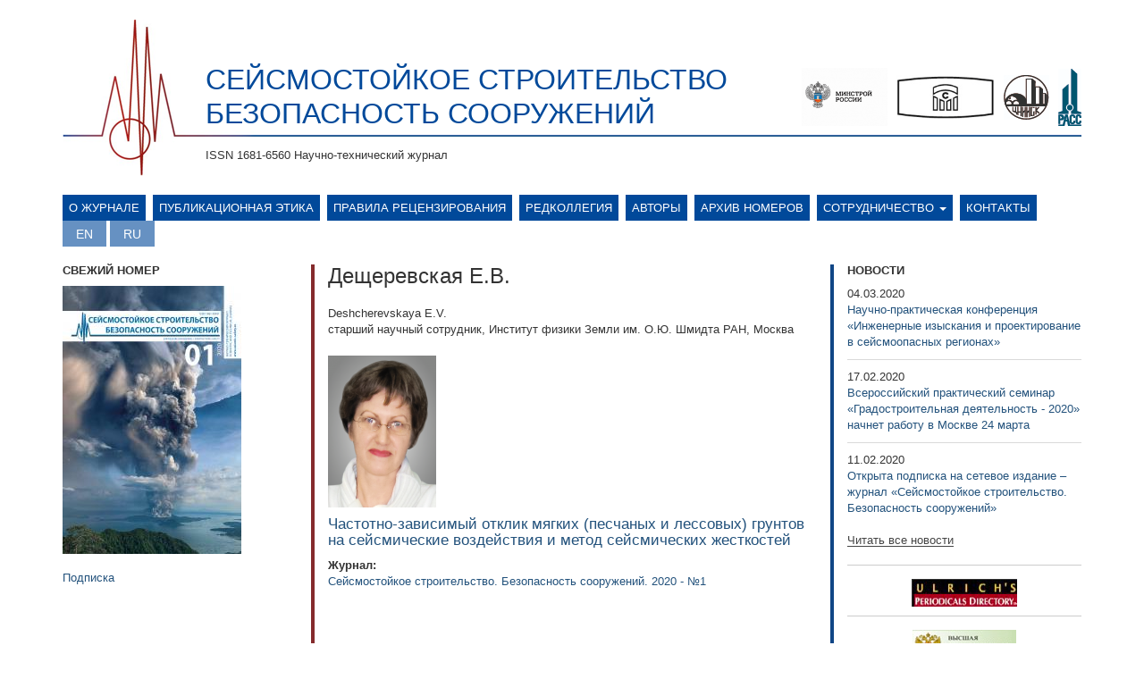

--- FILE ---
content_type: text/html; charset=utf-8
request_url: http://www.seismic-safety.ru/?q=authors/948
body_size: 5749
content:
<!DOCTYPE html>
<html lang="ru" dir="ltr">
<head>
  <link rel="profile" href="http://www.w3.org/1999/xhtml/vocab" />
  <meta charset="utf-8">
  <meta name="viewport" content="width=device-width, initial-scale=1.0">
  <meta http-equiv="Content-Type" content="text/html; charset=utf-8" />
<link rel="shortcut icon" href="http://www.seismic-safety.ru/sites/default/files/favicon_0.ico" type="image/vnd.microsoft.icon" />
<meta name="Generator" content="Drupal 7 (http://drupal.org)" />
  <title>CЕЙСМОСТОЙКОЕ СТРОИТЕЛЬСТВО БЕЗОПАСНОСТЬ СООРУЖЕНИЙ | ISSN 1681-6560 Научно-технический журнал</title>
  <style>
@import url("http://www.seismic-safety.ru/modules/system/system.base.css?pz2lud");
</style>
<style>
@import url("http://www.seismic-safety.ru/sites/all/modules/contrib/jquery_update/replace/ui/themes/base/minified/jquery.ui.core.min.css?pz2lud");
@import url("http://www.seismic-safety.ru/sites/all/modules/contrib/jquery_update/replace/ui/themes/base/minified/jquery.ui.theme.min.css?pz2lud");
</style>
<style>
@import url("http://www.seismic-safety.ru/sites/all/modules/contrib/date/date_api/date.css?pz2lud");
@import url("http://www.seismic-safety.ru/sites/all/modules/contrib/date/date_popup/themes/datepicker.1.7.css?pz2lud");
@import url("http://www.seismic-safety.ru/modules/field/theme/field.css?pz2lud");
@import url("http://www.seismic-safety.ru/modules/node/node.css?pz2lud");
@import url("http://www.seismic-safety.ru/sites/all/modules/contrib/views/css/views.css?pz2lud");
@import url("http://www.seismic-safety.ru/sites/all/modules/contrib/ckeditor/css/ckeditor.css?pz2lud");
</style>
<style>
@import url("http://www.seismic-safety.ru/sites/all/modules/contrib/ajax_nodes/ajax_nodes.css?pz2lud");
@import url("http://www.seismic-safety.ru/sites/all/libraries/colorbox/example1/colorbox.css?pz2lud");
@import url("http://www.seismic-safety.ru/sites/all/modules/contrib/ctools/css/ctools.css?pz2lud");
@import url("http://www.seismic-safety.ru/sites/all/modules/contrib/ctools/css/modal.css?pz2lud");
@import url("http://www.seismic-safety.ru/sites/all/modules/contrib/modal_forms/css/modal_forms_popup.css?pz2lud");
@import url("http://www.seismic-safety.ru/modules/locale/locale.css?pz2lud");
</style>
<style>
@import url("http://www.seismic-safety.ru/sites/all/themes/siesmetic/css/style.css?pz2lud");
</style>
  <!-- HTML5 element support for IE6-8 -->
  <!--[if lt IE 9]>
    <script src="https://cdn.jsdelivr.net/html5shiv/3.7.3/html5shiv-printshiv.min.js"></script>
  <![endif]-->
  <script src="http://www.seismic-safety.ru/sites/all/modules/contrib/jquery_update/replace/jquery/2.1/jquery.min.js?v=2.1.4"></script>
<script src="http://www.seismic-safety.ru/misc/jquery.once.js?v=1.2"></script>
<script src="http://www.seismic-safety.ru/misc/drupal.js?pz2lud"></script>
<script src="http://www.seismic-safety.ru/sites/all/modules/contrib/jquery_update/replace/ui/ui/minified/jquery.ui.core.min.js?v=1.10.2"></script>
<script src="http://www.seismic-safety.ru/sites/all/modules/contrib/jquery_update/replace/ui/external/jquery.cookie.js?v=67fb34f6a866c40d0570"></script>
<script src="http://www.seismic-safety.ru/sites/all/modules/contrib/jquery_update/replace/jquery.form/3/jquery.form.min.js?v=3.51.0"></script>
<script src="http://www.seismic-safety.ru/misc/ajax.js?v=7.53"></script>
<script src="http://www.seismic-safety.ru/sites/all/modules/contrib/jquery_update/js/jquery_update.js?v=0.0.1"></script>
<script src="http://www.seismic-safety.ru/sites/all/modules/contrib/admin_menu/admin_devel/admin_devel.js?pz2lud"></script>
<script src="http://www.seismic-safety.ru/sites/default/files/languages/ru_NN4sPLmBfQfqC46K2wpQA0IkCdPlUJvXeN9gaZ4wSUo.js?pz2lud"></script>
<script src="http://www.seismic-safety.ru/sites/all/modules/contrib/ajax_nodes/ajax_nodes.js?pz2lud"></script>
<script src="http://www.seismic-safety.ru/sites/all/libraries/colorbox/jquery.colorbox-min.js?pz2lud"></script>
<script src="http://www.seismic-safety.ru/sites/all/modules/contrib/colorbox/js/colorbox.js?pz2lud"></script>
<script src="http://www.seismic-safety.ru/sites/all/modules/contrib/colorbox/js/colorbox_load.js?pz2lud"></script>
<script src="http://www.seismic-safety.ru/sites/all/modules/contrib/colorbox/js/colorbox_inline.js?pz2lud"></script>
<script src="http://www.seismic-safety.ru/sites/all/themes/bootstrap/js/misc/_progress.js?v=7.53"></script>
<script src="http://www.seismic-safety.ru/sites/all/modules/contrib/ctools/js/modal.js?pz2lud"></script>
<script src="http://www.seismic-safety.ru/sites/all/modules/contrib/modal_forms/js/modal_forms_popup.js?pz2lud"></script>
<script src="http://www.seismic-safety.ru/sites/all/themes/siesmetic/bootstrap/js/affix.js?pz2lud"></script>
<script src="http://www.seismic-safety.ru/sites/all/themes/siesmetic/bootstrap/js/alert.js?pz2lud"></script>
<script src="http://www.seismic-safety.ru/sites/all/themes/siesmetic/bootstrap/js/button.js?pz2lud"></script>
<script src="http://www.seismic-safety.ru/sites/all/themes/siesmetic/bootstrap/js/carousel.js?pz2lud"></script>
<script src="http://www.seismic-safety.ru/sites/all/themes/siesmetic/bootstrap/js/collapse.js?pz2lud"></script>
<script src="http://www.seismic-safety.ru/sites/all/themes/siesmetic/bootstrap/js/dropdown.js?pz2lud"></script>
<script src="http://www.seismic-safety.ru/sites/all/themes/siesmetic/bootstrap/js/modal.js?pz2lud"></script>
<script src="http://www.seismic-safety.ru/sites/all/themes/siesmetic/bootstrap/js/tooltip.js?pz2lud"></script>
<script src="http://www.seismic-safety.ru/sites/all/themes/siesmetic/bootstrap/js/popover.js?pz2lud"></script>
<script src="http://www.seismic-safety.ru/sites/all/themes/siesmetic/bootstrap/js/scrollspy.js?pz2lud"></script>
<script src="http://www.seismic-safety.ru/sites/all/themes/siesmetic/bootstrap/js/tab.js?pz2lud"></script>
<script src="http://www.seismic-safety.ru/sites/all/themes/siesmetic/bootstrap/js/transition.js?pz2lud"></script>
<script src="http://www.seismic-safety.ru/sites/all/themes/bootstrap/js/misc/ajax.js?pz2lud"></script>
<script src="http://www.seismic-safety.ru/sites/all/themes/bootstrap/js/modules/ctools/js/modal.js?pz2lud"></script>
<script>jQuery.extend(Drupal.settings, {"basePath":"\/","pathPrefix":"","ajaxPageState":{"theme":"siesmetic","theme_token":"don9R45vVIYcXRPSTZcecReOT6fPq5QB_dK5GZlPMf8","jquery_version":"2.1","js":{"sites\/all\/themes\/bootstrap\/js\/bootstrap.js":1,"sites\/all\/modules\/contrib\/jquery_update\/replace\/jquery\/2.1\/jquery.min.js":1,"misc\/jquery.once.js":1,"misc\/drupal.js":1,"sites\/all\/modules\/contrib\/jquery_update\/replace\/ui\/ui\/minified\/jquery.ui.core.min.js":1,"sites\/all\/modules\/contrib\/jquery_update\/replace\/ui\/external\/jquery.cookie.js":1,"sites\/all\/modules\/contrib\/jquery_update\/replace\/jquery.form\/3\/jquery.form.min.js":1,"misc\/ajax.js":1,"sites\/all\/modules\/contrib\/jquery_update\/js\/jquery_update.js":1,"sites\/all\/modules\/contrib\/admin_menu\/admin_devel\/admin_devel.js":1,"public:\/\/languages\/ru_NN4sPLmBfQfqC46K2wpQA0IkCdPlUJvXeN9gaZ4wSUo.js":1,"sites\/all\/modules\/contrib\/ajax_nodes\/ajax_nodes.js":1,"sites\/all\/libraries\/colorbox\/jquery.colorbox-min.js":1,"sites\/all\/modules\/contrib\/colorbox\/js\/colorbox.js":1,"sites\/all\/modules\/contrib\/colorbox\/js\/colorbox_load.js":1,"sites\/all\/modules\/contrib\/colorbox\/js\/colorbox_inline.js":1,"sites\/all\/themes\/bootstrap\/js\/misc\/_progress.js":1,"sites\/all\/modules\/contrib\/ctools\/js\/modal.js":1,"sites\/all\/modules\/contrib\/modal_forms\/js\/modal_forms_popup.js":1,"sites\/all\/themes\/siesmetic\/bootstrap\/js\/affix.js":1,"sites\/all\/themes\/siesmetic\/bootstrap\/js\/alert.js":1,"sites\/all\/themes\/siesmetic\/bootstrap\/js\/button.js":1,"sites\/all\/themes\/siesmetic\/bootstrap\/js\/carousel.js":1,"sites\/all\/themes\/siesmetic\/bootstrap\/js\/collapse.js":1,"sites\/all\/themes\/siesmetic\/bootstrap\/js\/dropdown.js":1,"sites\/all\/themes\/siesmetic\/bootstrap\/js\/modal.js":1,"sites\/all\/themes\/siesmetic\/bootstrap\/js\/tooltip.js":1,"sites\/all\/themes\/siesmetic\/bootstrap\/js\/popover.js":1,"sites\/all\/themes\/siesmetic\/bootstrap\/js\/scrollspy.js":1,"sites\/all\/themes\/siesmetic\/bootstrap\/js\/tab.js":1,"sites\/all\/themes\/siesmetic\/bootstrap\/js\/transition.js":1,"sites\/all\/themes\/bootstrap\/js\/misc\/ajax.js":1,"sites\/all\/themes\/bootstrap\/js\/modules\/ctools\/js\/modal.js":1},"css":{"modules\/system\/system.base.css":1,"misc\/ui\/jquery.ui.core.css":1,"misc\/ui\/jquery.ui.theme.css":1,"sites\/all\/modules\/contrib\/date\/date_api\/date.css":1,"sites\/all\/modules\/contrib\/date\/date_popup\/themes\/datepicker.1.7.css":1,"modules\/field\/theme\/field.css":1,"modules\/node\/node.css":1,"sites\/all\/modules\/contrib\/views\/css\/views.css":1,"sites\/all\/modules\/contrib\/ckeditor\/css\/ckeditor.css":1,"sites\/all\/modules\/contrib\/ajax_nodes\/ajax_nodes.css":1,"sites\/all\/libraries\/colorbox\/example1\/colorbox.css":1,"sites\/all\/modules\/contrib\/ctools\/css\/ctools.css":1,"sites\/all\/modules\/contrib\/ctools\/css\/modal.css":1,"sites\/all\/modules\/contrib\/modal_forms\/css\/modal_forms_popup.css":1,"modules\/locale\/locale.css":1,"sites\/all\/themes\/siesmetic\/css\/style.css":1}},"colorbox":{"opacity":"0.85","current":"{current} of {total}","previous":"\u00ab Prev","next":"Next \u00bb","close":"Close","maxWidth":"98%","maxHeight":"98%","fixed":true,"mobiledetect":true,"mobiledevicewidth":"480px"},"CToolsModal":{"loadingText":"Loading...","closeText":"Close Window","closeImage":"\u003Cimg class=\u0022img-responsive\u0022 src=\u0022http:\/\/www.seismic-safety.ru\/sites\/all\/modules\/contrib\/ctools\/images\/icon-close-window.png\u0022 alt=\u0022Close window\u0022 title=\u0022Close window\u0022 \/\u003E","throbber":"\u003Cimg class=\u0022img-responsive\u0022 src=\u0022http:\/\/www.seismic-safety.ru\/sites\/all\/modules\/contrib\/ctools\/images\/throbber.gif\u0022 alt=\u0022\u0417\u0430\u0433\u0440\u0443\u0437\u043a\u0430\u0022 title=\u0022Loading...\u0022 \/\u003E"},"modal-popup-small":{"modalSize":{"type":"fixed","width":300,"height":300},"modalOptions":{"opacity":0.85,"background":"#000"},"animation":"fadeIn","modalTheme":"ModalFormsPopup","throbber":"\u003Cimg class=\u0022img-responsive\u0022 src=\u0022http:\/\/www.seismic-safety.ru\/sites\/all\/modules\/contrib\/modal_forms\/images\/loading_animation.gif\u0022 alt=\u0022Loading...\u0022 title=\u0022\u0417\u0430\u0433\u0440\u0443\u0437\u043a\u0430\u0022 \/\u003E","closeText":"Close"},"modal-popup-medium":{"modalSize":{"type":"fixed","width":550,"height":450},"modalOptions":{"opacity":0.85,"background":"#000"},"animation":"fadeIn","modalTheme":"ModalFormsPopup","throbber":"\u003Cimg class=\u0022img-responsive\u0022 src=\u0022http:\/\/www.seismic-safety.ru\/sites\/all\/modules\/contrib\/modal_forms\/images\/loading_animation.gif\u0022 alt=\u0022Loading...\u0022 title=\u0022\u0417\u0430\u0433\u0440\u0443\u0437\u043a\u0430\u0022 \/\u003E","closeText":"Close"},"modal-popup-large":{"modalSize":{"type":"scale","width":0.8,"height":0.8},"modalOptions":{"opacity":0.85,"background":"#000"},"animation":"fadeIn","modalTheme":"ModalFormsPopup","throbber":"\u003Cimg class=\u0022img-responsive\u0022 src=\u0022http:\/\/www.seismic-safety.ru\/sites\/all\/modules\/contrib\/modal_forms\/images\/loading_animation.gif\u0022 alt=\u0022Loading...\u0022 title=\u0022\u0417\u0430\u0433\u0440\u0443\u0437\u043a\u0430\u0022 \/\u003E","closeText":"Close"},"bootstrap":{"anchorsFix":"0","anchorsSmoothScrolling":"0","formHasError":1,"popoverEnabled":1,"popoverOptions":{"animation":1,"html":0,"placement":"right","selector":"","trigger":"click","triggerAutoclose":1,"title":"","content":"","delay":0,"container":"body"},"tooltipEnabled":1,"tooltipOptions":{"animation":1,"html":0,"placement":"auto left","selector":"","trigger":"hover focus","delay":0,"container":"body"}}});</script>
</head>
<body class="html not-front not-logged-in two-sidebars page-authors page-authors- page-authors-948 i18n-ru">
  <div id="skip-link">
    <a href="#main-content" class="element-invisible element-focusable">Перейти к основному содержанию</a>
  </div>
    <header id="navbar" role="banner" class="navbar container navbar-default">
  <div class="container">
    <div class="navbar-header">
      
                <div class="sitename">
            <a class="name" href="/" title="Главная">CЕЙСМОСТОЙКОЕ СТРОИТЕЛЬСТВО БЕЗОПАСНОСТЬ СООРУЖЕНИЙ</a>
          </div>
                          <div class="slogan">ISSN 1681-6560 Научно-технический журнал</div>
                      <button type="button" class="navbar-toggle" data-toggle="collapse" data-target="#navbar-collapse">
          <span class="sr-only">Toggle navigation</span>
          <span class="icon-bar"></span>
          <span class="icon-bar"></span>
          <span class="icon-bar"></span>
        </button>
                          <div class="banner-header">
                  <div class="region region-banner">
    <section id="block-block-4" class="block block-block clearfix">

      
  <div class="banner-links"><a href="http://www.minstroyrf.ru/" target="_blank"><img alt="" height="65" src="/sites//default/files/minstroy-logo.png" width="96" /></a><a href="http://www.cstroy.ru/" target="_blank"><img alt="" height="49" src="/sites/all/themes/siesmetic/img/p/nic-logo.jpg" width="110" /></a><a href="http://www.cstroy.ru/tsniisk/" target="_blank"><img alt="" height="50" src="/sites/all/themes/siesmetic/img/p/cniisk-logo.jpg" width="51" /></a><a href="http://raee.su/" target="_blank"><img alt="" height="64" src="/sites/all/themes/siesmetic/img/p/rass-logo1.jpg" width="26" /></a></div>

</section>
  </div>
            </div>
            </div>
  </div>
</header>

<div class="menu-container container">
            <div class="navbar-collapse collapse" id="navbar-collapse">
            <nav role="navigation">
                                                                                                                          <div class="region region-navigation">
    <section id="block-system-main-menu" class="block block-system block-menu clearfix">

      
  <ul class="menu nav"><li class="first leaf"><a href="/?q=node/569">О журнале</a></li>
<li class="leaf"><a href="/?q=node/880">Публикационная этика</a></li>
<li class="leaf"><a href="/?q=node/882">Правила рецензирования</a></li>
<li class="leaf"><a href="/?q=node/567">Редколлегия</a></li>
<li class="leaf"><a href="/?q=authors">Авторы</a></li>
<li class="leaf"><a href="/?q=magazines">Архив номеров</a></li>
<li class="expanded dropdown"><a href="/?q=node/9" title="" data-target="#" class="dropdown-toggle" data-toggle="dropdown">Сотрудничество <span class="caret"></span></a><ul class="dropdown-menu"><li class="first leaf"><a href="/?q=content/%D0%BF%D1%80%D0%B0%D0%B2%D0%B8%D0%BB%D0%B0-%D0%BD%D0%B0%D0%BF%D1%80%D0%B0%D0%B2%D0%BB%D0%B5%D0%BD%D0%B8%D1%8F-%D0%B8-%D1%80%D0%B5%D1%86%D0%B5%D0%BD%D0%B7%D0%B8%D1%80%D0%BE%D0%B2%D0%B0%D0%BD%D0%B8%D1%8F-%D1%81%D1%82%D0%B0%D1%82%D1%8C%D0%B8">Правила направления статьи</a></li>
<li class="last leaf"><a href="/?q=content/%D1%80%D0%B0%D0%B7%D0%BC%D0%B5%D1%89%D0%B5%D0%BD%D0%B8%D0%B5-%D1%80%D0%B5%D0%BA%D0%BB%D0%B0%D0%BC%D1%8B">Размещение рекламы</a></li>
</ul></li>
<li class="last leaf"><a href="/?q=contacts">Контакты</a></li>
</ul>
</section>
<section id="block-locale-language" class="block block-locale clearfix">

      
  <ul class="language-switcher-locale-session"><li class="en first active"><a href="/?q=authors/948&amp;lang=en" class="language-link active" xml:lang="en">English</a></li>
<li class="ru last active"><a href="/?q=authors/948" class="language-link session-active active" xml:lang="ru">Русский</a></li>
</ul>
</section>
  </div>
                            </nav>
        </div>
    </div>

<div class="main-container container">

  <header role="banner" id="page-header">
      </header> <!-- /#page-header -->

  <div class="row">

          <aside class="col-sm-3" role="complementary">
          <div class="region region-sidebar-first">
    <section id="block-views-magazines-block-1" class="block block-views clearfix">

        <h2 class="block-title">Свежий номер</h2>
    
  <div class="view view-magazines view-id-magazines view-display-id-block_1 view-dom-id-1bc6eb9278a53d021d7d3257aeddf5ab">
        
  
  
      <div class="view-content">
        <div class="views-row views-row-1 views-row-odd views-row-first views-row-last">
      
  <div class="views-field views-field-field-journal-cover-tax">        <div class="field-content"><a href="/?q=magazines/82"><img class="img-responsive" src="http://www.seismic-safety.ru/sites/default/files/styles/cover_for_new_journal/public/ssbs-2020-01_cover.jpg?itok=TyDHPEYR" width="200" height="300" alt="" /></a></div>  </div>  </div>
    </div>
  
  
  
  
      <div class="view-footer">
      <p><a href="/?q=node/1"><br />
  Подписка<br />
</a></p>
    </div>
  
  
</div>
</section>
  </div>
      </aside>  <!-- /#sidebar-first -->
    
    <section class="col-sm-6">
                  <a id="main-content"></a>
                                                                <div class="region region-content">
    <section id="block-system-main" class="block block-system clearfix">

      
  <div class="view view-authors-view view-id-authors_view view-display-id-page_1 view-dom-id-3b03541e22ef780fb4e70216b81cdb6a">
        
  
  
      <div class="view-content">
      <div class="view-grouping"><div class="view-grouping-header">Дещеревская Е.В.</div><div class="view-grouping-content"><div class="view-grouping"><div class="view-grouping-header">Deshcherevskaya E.V.</div><div class="view-grouping-content"><div class="view-grouping"><div class="view-grouping-header">старший научный сотрудник, Институт физики Земли им. О.Ю. Шмидта РАН, Москва</div><div class="view-grouping-content"><div class="view-grouping"><div class="view-grouping-header"></div><div class="view-grouping-content">  <h3><img class="img-responsive" src="http://www.seismic-safety.ru/sites/default/files/styles/170240_author/public/desherevskaya.jpg?itok=q1rJOodY" width="121" height="170" alt="" /></h3>
  <div class="views-row views-row-1 views-row-odd views-row-first views-row-last">
      
  <div class="views-field views-field-title-1">        <span class="field-content"><a href="/?q=article/949">Частотно-зависимый отклик мягких (песчаных и лессовых) грунтов на сейсмические воздействия и метод сейсмических жесткостей</a></span>  </div>  
  <div class="views-field views-field-field-magazine-tax-article">    <span class="views-label views-label-field-magazine-tax-article">Журнал: </span>    <div class="field-content"><a href="/?q=magazines/82">Сейсмостойкое строительство. Безопасность сооружений. 2020 - №1</a></div>  </div>  </div>
</div></div></div></div></div></div></div></div>    </div>
  
  
  
  
  
  
</div>
</section>
  </div>
    </section>

          <aside class="col-sm-3" role="complementary">
          <div class="region region-sidebar-second">
    <section id="block-views-news-block" class="block block-views clearfix">

        <h2 class="block-title">Новости</h2>
    
  <div class="view view-news view-id-news view-display-id-block view-dom-id-970a1befadf77443d663e9e5339258a3">
        
  
  
      <div class="view-content">
        <div class="views-row views-row-1 views-row-odd views-row-first">
      
  <div class="views-field views-field-field-news-date">        <div class="field-content"><span class="date-display-single">04.03.2020</span></div>  </div>  
  <div class="views-field views-field-title">        <span class="field-content"><a href="/?q=node/950">Научно-практическая конференция «Инженерные изыскания и проектирование в сейсмоопасных регионах»</a></span>  </div>  </div>
  <div class="views-row views-row-2 views-row-even">
      
  <div class="views-field views-field-field-news-date">        <div class="field-content"><span class="date-display-single">17.02.2020</span></div>  </div>  
  <div class="views-field views-field-title">        <span class="field-content"><a href="/?q=node/939">Всероссийский практический семинар «Градостроительная деятельность - 2020» начнет работу в Москве 24 марта</a></span>  </div>  </div>
  <div class="views-row views-row-3 views-row-odd views-row-last">
      
  <div class="views-field views-field-field-news-date">        <div class="field-content"><span class="date-display-single">11.02.2020</span></div>  </div>  
  <div class="views-field views-field-title">        <span class="field-content"><a href="/?q=node/938">Открыта подписка на сетевое издание – журнал «Сейсмостойкое строительство. Безопасность сооружений»</a></span>  </div>  </div>
    </div>
  
  
  
      
<div class="more-link">
  <a href="/?q=news">
    Читать все новости  </a>
</div>
  
  
  
</div>
</section>
<section id="block-block-11" class="block block-block clearfix">

      
  <p class="rtecenter"><a href="http://ulrichsweb.serialssolutions.com/login"><img alt="" src="/?q=sites/default/files/styles/large/public/images/banner_ulrichs_0.png&amp;itok=vaUYnB3U" /></a></p>

</section>
<section id="block-block-12" class="block block-block clearfix">

      
  <p class="rtecenter"><a href="http://perechen.vak2.ed.gov.ru/list"><img alt="" src="/?q=sites/default/files/styles/large/public/images/banner_vak.png&amp;itok=MUKFUgJx" /></a></p>

</section>
<section id="block-block-15" class="block block-block clearfix">

      
  <p class="rtecenter"><a href="https://rasep.ru"><img alt="" src="/?q=sites/default/files/styles/large/public/images/banner_anri.png&amp;itok=GH9zFQmo" /></a></p>

</section>
<section id="block-block-14" class="block block-block clearfix">

      
  <p class="rtecenter"><a href="http://scholar.google.ru/scholar?hl=ru&amp;as_sdt=0%2C5&amp;q=2078-502x"><img alt="" height="76" src="/?q=sites/default/files/styles/large/public/images/banner_googlescholar_1.png&amp;itok=jiERaRG0" width="169" /></a></p>

</section>
<section id="block-block-13" class="block block-block clearfix">

      
  <p class="rtecenter"><a href="https://www.antiplagiat.ru/about"><img alt="" src="/?q=sites/default/files/styles/large/public/images/banner_antiplagiat.png&amp;itok=zipDWNad" /></a></p>

</section>
<section id="block-block-5" class="block block-block clearfix">

      
  <p class="rtecenter"><a href="http://elibrary.ru/defaultx.asp" target="_blank"><img alt="" height="27" src="/sites/default/files/styles/large/public/images/132.png?itok=IuFsXwBS" width="224" /></a></p>

</section>
<section id="block-block-9" class="block block-block clearfix">

      
  <p style="text-align:center"><a href="http://13rncee.ru" target="_blank"><img alt="" height="71" src="/?q=sites/default/files/styles/large/public/images/banner_rnkss2-1.jpg&amp;itok=eDvCLuJu" width="300" /></a></p>

</section>
<section id="block-block-10" class="block block-block clearfix">

      
  <p style="text-align:center"><a href="http://16wcsi.org" target="_blank"><img alt="" height="66" src="/?q=sites/default/files/styles/large/public/images/16wcsi.jpg&amp;itok=NyYoMBug" width="304" /></a></p>

</section>
<section id="block-block-6" class="block block-block clearfix">

      
  <p class="rtecenter"><a href="http://perechen-izdaniy.ru"><img alt="" src="/sites/default/files/styles/large/public/images/list_of_publ.png?itok=vE-ezeLr" /></a></p>

</section>
  </div>
      </aside>  <!-- /#sidebar-second -->
    
  </div>
</div>

  <footer class="footer container">
      <div class="region region-footer">
    <section id="block-block-7" class="block block-block clearfix">

      
  <p class="rteright">Мы в соцсетях: <a href="https://www.facebook.com/Научно-техн-журнал-Сейсмостойкое-строительствоБезопасность-сооружений-270955223347811/"><img alt="" height="23" src="/sites/default/files/styles/large/public/images/fb_icon_325x325.png?itok=MkLHPG94" width="23" /></a></p>

</section>
<section id="block-block-2" class="block block-block clearfix">

      
  <table border="1" cellpadding="1" cellspacing="1" style="width:20px"><tbody><tr><td>12+</td>
</tr></tbody></table><p> </p>
<p>2018  © РАСС</p>

</section>
  </div>
  </footer>
  <script src="http://www.seismic-safety.ru/sites/all/themes/bootstrap/js/bootstrap.js?pz2lud"></script>
</body>
</html>
